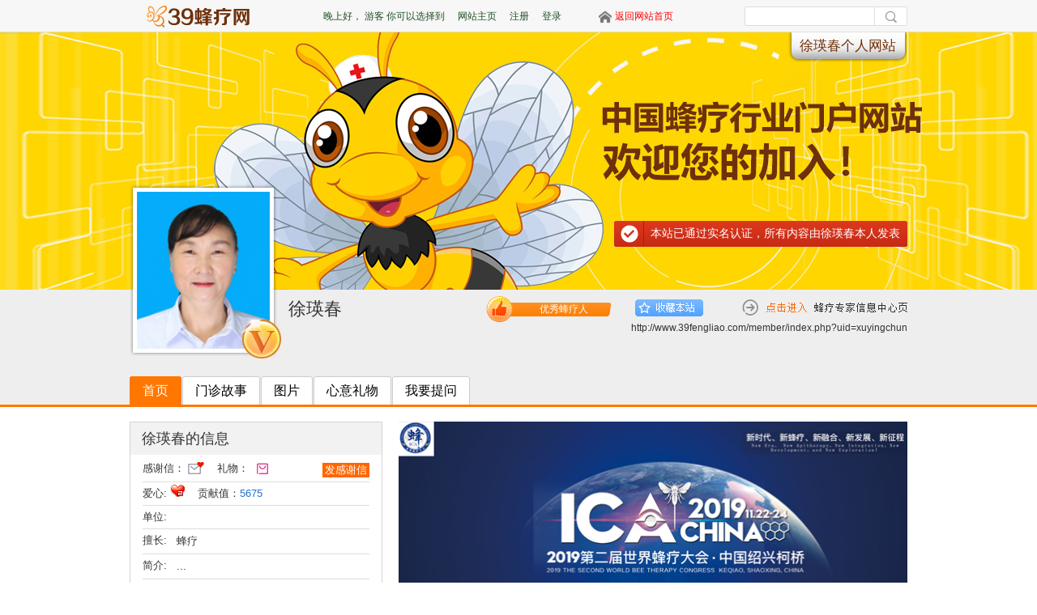

--- FILE ---
content_type: text/html; charset=utf-8
request_url: http://www.39fengliao.com/member/index.php?uid=xuyingchun
body_size: 5248
content:
<!DOCTYPE html PUBLIC "-//W3C//DTD XHTML 1.0 Transitional//EN" "http://www.w3.org/TR/xhtml1/DTD/xhtml1-transitional.dtd">

<html xmlns="http://www.w3.org/1999/xhtml">
<head>
<meta http-equiv="Content-Type" content="text/html; charset=utf-8" />
<title>-徐瑛春个人网站 </title>
<meta name="author" content="xuyingchun"/>
<link href="space/person/blue/style.css" rel="stylesheet" type="text/css" />
</head>

<body>
<div style="display:none"><img src="" width="300" height="300" /></div>
<div id="headTop" class="aGray grayA">
  <div class="w960">
    <div class="logo" onclick="location='/'" title="网站主页"> </div>
    <div id="topBar">
      <div class="topser">
        <form>
          <input type="text" class="toptext" />
          <input type="submit" class="topsub" value="" />
        </form>
      </div>
      <ul class="userMenu green">
        <li><a href="../" title="网站主页">网站主页</a></li>
        <li><a href="../member/register.php" title="注册">注册</a></li>
        <li><a href="../member/login.php" title="登录">登录</a></li>
        <li class="home"><a href="../" title="返回首页" style="color:#FF0000;">返回网站首页</a></li>
      </ul>
      <span> 
      <script type="text/javascript">

      var now=(new Date()).getHours();

			if(now>0&&now<=6){

				document.write("午夜好，");

			}else if(now>6&&now<=11){

				document.write("早上好，");

			}else if(now>11&&now<=14){

				document.write("中午好，");

			}else if(now>14&&now<=18){

				document.write("下午好，");

			}else{

				document.write("晚上好，");

			}

			</script> 
      <i>游客</i>你可以选择到</span> </div>
  </div>
</div>
<div class="info_area" style="background:url(/uploads/flash/1901280836423262.jpg) #eeeeee no-repeat center top;">
  <div class="w960" style="height:400px;">
    <div class="title">
      <div class="t1"></div>
      <div class="t2">徐瑛春个人网站</div>
      <div class="t3"></div>
    </div>
       
    <div class="rz1">
      <div class="r1"></div>
      <div class="r2">本站已通过实名认证，所有内容由徐瑛春本人发表</div>
      <div class="r3"></div>
    </div>
        <div class="userface"> <img src="/uploads/userup/4344/myface.png" alt="徐瑛春的头像" /> </div>
    <div class="name">徐瑛春&nbsp;&nbsp;</div>


       
   <div class="yx" style=" text-align:center">优秀蜂疗人</div>
        


    <div class="sc"><a href="javascript:void(0);" title="收藏本站" id="fav"></a></div>
    <div class="homepage"><a href="/gedi/" target="_blank"></a></div>
    <div class="yy"></div>
    <div class="url">http://www.39fengliao.com/member/index.php?uid=xuyingchun</div>
    <div class="v"></div>  </div>
</div>
<div class="bgnav">
  <div id="head" class="wrapper">
    <ul id="navMenu" class="fLeftChild">
      <li  class="thisClass"><a href="index.php?uid=xuyingchun"><span>首页</span></a></li>
      <li ><a href="index.php?uid=xuyingchun&action=article"><span>门诊故事</span></a></li>
      <li ><a href="index.php?uid=xuyingchun&action=album"><span>图片</span></a></li>
      <li ><a href="index.php?uid=xuyingchun&action=gift"><span>心意礼物</span></a></li>
      <li ><a href="index.php?uid=xuyingchun&action=guestbook"><span>我要提问</span></a></li>
    </ul>
  </div>
</div>
<div class="clearfix"></div><div class="wrapper mT18"> <div class="lbar">
  <div class="box1 w320">
    <div class="headc">徐瑛春的信息</div>
    <div class="w280">
      <div class="line1">感谢信：<font class="f1 c2670d5"></font>&nbsp;&nbsp;&nbsp;&nbsp;礼物：<font class="f2 c2670d5"></font><font class="f3"><a href="pm.php?dopost=send&uid=xuyingchun">发感谢信</a></font></div>
      <div class="line2"> 爱心:&nbsp;<img src="/member/space/person/common/images/bg13.png" />&nbsp;&nbsp;&nbsp;&nbsp;贡献值：<font class="c2670d5">5675</font> </div>
      <div class="line2"> 单位:<font class="c2670d5"></font> </div>
      <div class="line2"> 擅长:
        <div class="txt">蜂疗</div>
        <div class="c"></div>
      </div>
      <div class="line2"> 简介:
        <div class="txt">...</div>
        <div class="c"></div>
      </div>
      <div class="line3"><a href="index.php?uid=xuyingchun&action=view">查看完整简介>></a></div>
    </div>
  </div>

  <div class="box1 w320 mT18">
    <div class="headc">个人相册<a href="index.php?uid=xuyingchun&action=album" class="more">更多>></a></div>
    <div class="w282">
            <div class="photolist">
        <ul>
                    <div class="c"></div>
        </ul>
      </div>
    </div>
  </div>
  <div class="box1 w320 mT18">
    <div class="headc">友情链接<a href="index.php?uid=xuyingchun&action=link" class="more">更多>></a></div>
    <div class="w282">
      <div class="flink">
        <ul>
          <li><a href='http://www.39fengliao.com' target='_blank'>39蜂疗网</a><p>中国最大的蜂疗健康行业门户网站</p></li>
        </ul>
      </div>
    </div>
  </div>
  <div class="box1 w320 mT18" style="border-bottom:0;">
    <div class="headc">心意礼物<a href="index.php?uid=xuyingchun&action=gift" class="more">更多>></a></div>
    <div class="lw">
      <ul>
        <li class=''> <img src='/resource/image/i/10.jpg' width='63' height='63' /><br /><p>马到成功</p> <a href='javascript:lw(4344,27,0)' class='gift_hover'>立即赠送</a><span class='orange1'>还没收到哦</span></li><li class=''> <img src='/resource/image/i/2.jpg' width='63' height='63' /><br /><p>感恩花篮</p> <a href='javascript:lw(4344,19,0)' class='gift_hover'>立即赠送</a><span class='orange1'>还没收到哦</span></li><li class=''> <img src='/resource/image/i/3.gif' width='63' height='63' /><br /><p>鲜花</p> <a href='javascript:lw(4344,20,0)' class='gift_hover'>立即赠送</a><span class='orange1'>还没收到哦</span></li><li class=''> <img src='/resource/image/i/4.gif' width='63' height='63' /><br /><p>花束</p> <a href='javascript:lw(4344,21,0)' class='gift_hover'>立即赠送</a><span class='orange1'>还没收到哦</span></li><li class=''> <img src='/resource/image/i/5.gif' width='63' height='63' /><br /><p>花篮</p> <a href='javascript:lw(4344,22,0)' class='gift_hover'>立即赠送</a><span class='orange1'>还没收到哦</span></li><li class=''> <img src='/resource/image/i/6.jpg' width='63' height='63' /><br /><p>医德高尚</p> <a href='javascript:lw(4344,23,0)' class='gift_hover'>立即赠送</a><span class='orange1'>还没收到哦</span></li>      </ul>
      <div class="c"></div>
    </div>
  </div>
</div>  <div class="rbar">
    <div class="banner"><img src="/uploads/userup/4344/15F5Y913-4a6.jpg" width="628" height="298" /></div>
    <div class="iser mT18">
      <form>
        <input type="text" class="text" value="在此输入疾病名、文章名、话题关键字" onfocus="this.value=''" />
        <input type="submit" class="sub" value="" />
      </form>
      <div class="c"></div>
    </div>
    <div class="contactc" style="display:none;">
      <div class="tel"><a href="http://www.39fengliao.com/a/contact.html" target="_blank"></a></div>
      <div class="online"><a href="http://wpa.qq.com/msgrd?v=3&amp;uin=2233828962&amp;site=qq&amp;menu=yes" target="_blank"></a></a></div>
      <div class="c"></div>
    </div>
    <div class="wlist" style="margin-top:30px;">
      <div class="title"><span>徐瑛春的文章</span></div>
      <ul>
              </ul>
            <div class="more"><a href="index.php?uid=xuyingchun&action=article">查看全部文章(共0篇)</a></div>
      <div class="c"></div>
    </div>
    <div class="zxlist">
            <div class="title">徐瑛春的患友留言区<span class="s1">(已帮助<font class="c2670d5">0</font>位患者)</span><span class="s2">专家上次在线：2019-10-09 10:55:24</span></div>
      <div class="msgbox">
        <form action="index.php" name="form1" method="post">
          <input type="hidden" name="action" value="guestbooksave" />
          <input type="hidden" name="uidnum" value="4344" />
          <input type="hidden" name="uid" value="xuyingchun" />
          <input name="uname" type="hidden" value="" class="text" style="width:100px;" />
          <input type="text" name="title" id="title" value="在此简单描述病情" class="txt" onfocus="this.value=''" />
          <input type="submit" onclick="javascript:checkform()"  class="sub"  value="提问徐瑛春" />
        </form>
        <div class="c"></div>
        <p class="fs orange1 pt10"><!--大夫每次最多回复3条网络咨询，目前网络咨询已满--></p>
        <p class="fs fb pb5 pt10 wb">徐瑛春的咨询范围：</p>
        <p class="fs lh180 pr10 wb">蜂疗</p>
      </div>
      <ul class="advise_ul fs clearfix">
              </ul>
            <p class="more"> <a href="index.php?uid=xuyingchun&action=guestbook">查看全部咨询(共0个)</a> </p>
    </div>
  </div>
  <div class="c"></div>
  <div class="box1 mT18">

    <div class="headc">健康 · 养生专题<a href="/24qijie/" class="more">更多>></a></div>

    <ul class="toplist">
    
    
        <li> <a href='/plus/view.php?aid=6533'><img src='/uploads/allimg/240523/1302_1512388761.jpg' width='220' height='134' /></a> </li>
<li> <a href='/plus/view.php?aid=6535'><img src='/uploads/allimg/240523/1302_1512388761.jpg' width='220' height='134' /></a> </li>
<li> <a href='/plus/view.php?aid=6536'><img src='/uploads/allimg/240523/1302_1512388761.jpg' width='220' height='134' /></a> </li>
<li> <a href='/plus/view.php?aid=6534'><img src='/uploads/allimg/240523/1302_1512388761.jpg' width='220' height='134' /></a> </li>
                
      <div class="c"></div>

    </ul>

  </div> </div>
<div class="fad"> <a href="#"><img src="/member/space/person/common/images/bg32.png" width="960" height="150" /></a> </div>
<link href="/resource/style/main.css" rel="stylesheet" type="text/css" />
<script language="javascript" type="text/javascript" src="/resource/script/jquery-1.7.1.min.js"></script> 
<script>

	function lw(mid,id,uid){

		if(uid<=0){

			 window.location.href="/member/login.php?gourl="+window.location.href; 

		}else{

			$.post("lw.php", { mid: mid, id: id, uid: uid}, function (data) {

				if (data == "0") {

					alert("赠送礼物成功！");

					location.href = location.href;

				}

				else {

					alert("赠送礼物失败！");

				}

	

			});

		}

	}





jQuery.fn.addFavorite = function(l, h) {

    return this.click(function() {

        var t = jQuery(this);

        if(jQuery.browser.msie) {

            window.external.addFavorite(h, l);

        } else if (jQuery.browser.mozilla || jQuery.browser.opera) {

            t.attr("rel", "sidebar");

            t.attr("title", l);

            t.attr("href", h);

        } else {

            alert("请使用Ctrl+D将本页加入收藏夹！");

        }

    });

};

$(function(){

    $('#fav').addFavorite('收藏本站',location.href);

});

</script>

 <div class="ewm" style="display:none"><img src="/uploads/userup/4344/15F5Y9C-2457.png" /></div> 
<div class="ewm2" style="display:none;"><img src="/resource/images/ewm.jpg" /></div>


<!--底部 start{-->

<div class="footMsg"><img src="/resource/image/img289.png"/></div>
<div class="footLink">
  <div class="wal">
    <div class="fl imgDiv"><img src="/resource/image/nimg92.jpg"/></div>
    <div class="fl ewm1">
      <h1>官方微信</h1>
      <h5>每日推送蜂疗行业要闻</h5>
      <div class="contents"> 扫描左侧二维码<br />
        或搜索微信号fengliao39 </div>
    </div>
    <div class="fl imgDiv" style="border-left: #adadb4 solid 1px;padding-left:20px;">
    	<img src="/uploads/userup/4344/15F5Y9C-2457.png" style="width:90px;" />    </div>
    <div class="fl ewm1">
      <h1>专家微信</h1>
      <h5></h5>
      <div class="contents"> 扫描左侧二维码<br />
        或搜索微信号fengliao39 </div>
    </div>
    <div class="fl link">
      <h1>友情链接</h1>
      <div class="contents"> <a href="http://www.china-bee.com/" target="_blank">中国蜂产品协会</a> | <a href="http://www.ikcw.com/" target="_blank">癌症救助网</a> | <a href="http://www.ey99.com/" target="_blank">当代医药市场</a> | <a href="http://www.ysbee.com/" target="_blank">东莞市养生源蜂业有限公司</a> | <a href="http://www.viptijian.com/0577" target="_blank">温州体检网</a> |
 </div>
    </div>
    <div class="fr contact">
      <h1>联系我们</h1>
      <div class="contents"> 值班电话：010-87785551 <br />
        互动邮箱：2233828962@qq.com <br />
        39蜂疗网 全国地方分站 诚邀加盟 </div>
    </div>
  </div>
</div>
<div class="wal footDiv">
  <div class="link">

     <a href="http://www.39fengliao.com/a/about.html">关于我们</a> | <a href="http://www.39fengliao.com/a/marketing.html">营销服务</a> | <a href="http://www.39fengliao.com/a/links.html">合作联盟</a> | <!--a href="/a/">各项声明</a> |--> <a href="http://www.39fengliao.com/a/down.html">下载中心</a> | <a href="http://www.39fengliao.com/a/sitemap.html">网站地图</a> | <a href="http://www.39fengliao.com/a/links.html">友情链接</a> | <a href="http://www.39fengliao.com/a/zhaopin.html">诚征英才</a> | <a href="http://www.39fengliao.com/zixun/peixun.html">蜂疗培训</a> | <a href="http://www.39fengliao.com/a/contact.html">联系我们</a> | <a href="http://www.39fengliao.com/plus/guestbook.php">加入蜂疗人</a> | <a href="http://photo.39fengliao.com/">图片集</a> | <a href="http://tongji.baidu.com/web/welcome/login">百度统计</a>

     </div>
  <style>

#cnzz_stat_icon_1000009494{display:inline;}

</style>
  <div class="contents">
    <a target="_blank" href="https://beian.miit.gov.cn/"> 京ICP备08101493号-7 </a> |
    <a href="http://www.beian.gov.cn/portal/registerSystemInfo?recordcode=11010502049479">
         <img src="http://www.beian.gov.cn/img/new/gongan.png" style="height:20px;line-height:20px;"/>京公网安备 11010502049479号
    </a> 
    <br />
    Copyright © 2013-现在 39蜂疗网 All Rights Reserved. </div>
  <div class="list"> <a href="http://www.baom.com.cn/" target="_blank"><img src="http://www.39fengliao.com/resource/image/nimg48_1.jpg"/></a> <a href="http://www.zx110.org/" target="_blank"><img src="http://www.39fengliao.com/resource/image/nimg48_2.jpg"/></a> <a href="http://net.china.com.cn/index.htm" target="_blank"><img src="http://www.39fengliao.com/resource/image/nimg48_3.jpg"/></a> <a href="http://www.bnia.cn/" target="_blank"><img src="http://www.39fengliao.com/resource/image/nimg48_4.jpg"/></a> <a href="http://www.bj.cyberpolice.cn/index.jsp" target="_blank"><img src="http://www.39fengliao.com/resource/image/nimg48_5.jpg"/></a> <a href="http://www.allyes.com/" target="_blank"><img src="http://www.39fengliao.com/resource/image/nimg48_6.jpg"/></a> <a href="http://www.bjwhzf.gov.cn/accuse.do" target="_blank"><img src="http://www.39fengliao.com/resource/image/nimg48_7.jpg"/></a> <a href="http://www.bjjubao.org/" target="_blank"><img src="http://www.39fengliao.com/resource/image/nimg48_8.jpg"/></a> </div>
</div>

<!--}底部 end-->

--- FILE ---
content_type: text/css
request_url: http://www.39fengliao.com/member/space/person/blue/style.css
body_size: 1157
content:
@import url("../common/css/css.css");
/*



“风格” 样式



2008.8.12 10:48 for Fangyu12@gmail.com



Last modified 2008.10.06 15:30



Copyright (c) 2008, dedecms All rights reserved.



*/



body {
	position:relative;
}
/* 链接

-------------------------------------------------------------------*/

a {
	text-decoration:none;
}
/* 导航菜单

-------------------------------------------------------------------*/

#head {
	position:relative;
	height:50px;
}
#spaceName {
	position:absolute;
	top:28%;
	left:30px;
}
#navMenu {
	position: absolute;
	bottom: 0px;
	left: 0px;
	height: 35px;
	line-height:35px;
	font-family:'微软雅黑';
}
#navMenu li {
	margin-right:1px;
}
#navMenu li a {
	background-image: url(menu_bg.gif);
	background-repeat: no-repeat;
	background-position: left 0;
	font-size: 16px;
	display: block;
	padding-left: 1em;
	float:left;
	color:#000;
}
#navMenu li a span {
	background-image: url(menu_bg.gif);
	background-repeat: no-repeat;
	background-position: right 0;
	display: block;
	cursor:pointer;
	float:left;
	padding-right: 1em;
}
#navMenu li a:hover {
	text-decoration: underline;
}
#navMenu li.thisClass a {
	background-position: left -35px;
	text-decoration: none;
	color: #fff;
}
#navMenu li.thisClass a span {
	background-position: right -35px;
}
/* 盒子

-------------------------------------------------------------------*/

.border {
	border: 1px solid #919BA2;
	background-color: #EBEEF3;
	padding: 1px;
}
.caption {
	background-image: url(c_bg.png);
	background-repeat: repeat-x;
	background-position: left bottom;
}
.caption strong {
	color:#3A3A3A;
}
/* 按钮

-------------------------------------------------------------------*/

button,  .button {
	margin:0;
	height:23px;
	line-height:23px;
	font-size:12px;
	cursor:pointer;
	border:none;
	text-align: center;
	white-space: nowrap;
}
.buttonBlue2 {
	width:46px;
	color:#fff;
	background:url(botton.png) no-repeat 0 0;
}
.buttonBlue4 {
	width:70px;
	color:#fff;
	background-image: url(botton.png);
	background-repeat: no-repeat;
	background-position: -60px top;
}
/* 蓝色圆角按钮

-------------------------------------------------------------------*/

.buttonBlue a {
	background-image: url(botton.png);
	background-repeat: no-repeat;
	background-position: 0px -35px;
	text-decoration: none;
	padding-left: 8px;
	float:left;
}
.buttonBlue a span {
	background-image: url(botton.png);
	background-repeat: no-repeat;
	background-position: right -35px;
	display: block;
	cursor:pointer;
	line-height: 23px;
	height: 23px;
	float:left;
	padding-right: 8px;
}
.buttonBlue a:hover {
	background-position: 0px -70px;
	text-decoration: none;
}
.buttonBlue a:hover span {
	background-position: right -70px;
}
#userInfo .buttonBlue li a {
	margin-left:15px;
	display:inline;
}
.c {
	clear:both;
}
.comment dl {
	border:1px solid #fff;
	margin-top:8px;
	padding:3px;
}
.comment-pic {
	float:left;
	padding-right:6px;
}
.post-comment {
	margin-top:10px;
}
.feedbackface {
	line-height:36px;
}
.feedbackface li {
	float:left;
	margin-right:5px;
}
.post-comment h5 {
	float:left;
	margin-right:10px;
}
.ewm {
	position:fixed;
	left:5px;
	top:250px;
	width:170px;
	height:170px;
	border: 1px solid #d3d3d3;
}
.ewm  img{
	width:170px;
	height:170px;
}


.ewm2 {
	position:fixed;
	left:0px;
	top:450px;
	width:170px;
	height:170px;
	border: 1px solid #d3d3d3;
}
.ewm2  img{
	width:170px;
	height:170px;
}


--- FILE ---
content_type: text/css
request_url: http://www.39fengliao.com/resource/style/main.css
body_size: 3045
content:
@charset "utf-8";

/* CSS Document */

body{margin:0px; padding:0px; font-size:12px; font-family:Arial; color:#333;}

a{color:#333; text-decoration:none; outline:none;}

a:active{star:expression(this.onFocus=this.blur());} 

img{border:0px;}

a:link {text-decoration: none; outline:none;}

a:visited{text-decoration: none; outline:none;}

a:hover{text-decoration:none; color:#204f24; outline:none;}

ul, p, dl, dt, dd{padding:0px; margin:0px;}

li{list-style-position:outside; list-style-type:none;}

h1, h2, h3, h4, h5{font-size:14px; padding:0px; margin:0px;}

h1{font-size:16px;}

h5{font-size:12px;}

.fl{float:left;}

.fr{float:right;}

.clear_f{clear:both; height:0px; padding:0px; margin:0px; display:block; _display:inherit;}

.h10{height:10px; overflow:hidden; clear:both;}

.h20{height:20px; overflow:hidden; clear:both;}

.h30{height:30px; overflow:hidden; clear:both;}

.h35{height:35px; overflow:hidden; clear:both; display:block; _display:inherit;}

input{background:transparent; padding:0px; font-size:12px; font-family:Arial; color:#888; border:0px;}

em{font-style:normal;}



.wal{width:960px; margin:0px auto; overflow:hidden;}

.green, .wal a:hover{color:#204f24;}

.red{color:#C00;}

.font{font-family:Arial, "Microsoft YaHei";}

.w630{width:630px; overflow:hidden;}

.w300{width:300px; overflow:hidden;}

.w298{width:298px; border:1px solid #e3e3e3; overflow:hidden;}

.w298_2{width:298px; overflow:hidden; margin-top:6px;}

.box{border:1px solid #e3e3e3;}



.topDiv, .topDiv .wal{background:url(../image/topDiv.gif) top repeat-x; height:30px; line-height:30px; overflow:hidden; position:relative;}

.topDiv .wal{position:relative;}

.topDiv li{float:left; padding:0 6px; position:relative; right:-13px;}

.topDiv .li_01{background:url(../image/ico1.gif) right center no-repeat; padding:0 13px 0 12px;}

.topDiv .li_01 a{color:#204f24;}



.headDiv{height:128px; position:relative;}

.headDiv .logo{position:absolute; left:0px; top:27px;}

.headDiv .form{position:absolute; left:500px; top:48px; background:url(../image/topForm.gif) left top no-repeat; width:288px; height:36px;}

.headDiv .form .input1{float:left; width:226px; height:36px; line-height:36px; text-indent:10px;}

.headDiv .form .btn1{float:left; cursor:pointer; height:36px; width:61px;}

.topBtn{position:absolute; top:35px; right:-10px;}

.topBtn li{float:left; text-align:center; width:70px; overflow:hidden; font-weight:bold;}

.topBtn li div{height:52px;}

.topBtn a,.topBtn a:hover{color:#C00;}

.topBtn2{position:absolute; top:80px; right:-10px; color:#204f24; white-space:nowrap;}

.topBtn2 a{font-size:16px; padding:0 10px; color:#204f24;}

.topBtn2 a:hover{color:#C00;}



.nav{background:url(../image/nav.gif) top repeat-x; height:48px; overflow:hidden;}

.nav .wal{width:960px; overflow:hidden; position:relative;}

.nav ul{width:200%;}

.nav li{float:left; position:relative; left:-14px;}

.nav a, .nav a:hover{display:block; float:left; white-space:nowrap; padding:0 14px; font-size:16px; color:#FFF; height:44px; line-height:44px; overflow:hidden;}
.nav li.other{padding:0 14px;}
.nav li.other a{padding:0px;}

.indexTitle{height:31px; overflow:hidden; background:url(../image/indexTitle.gif) left bottom no-repeat; position:relative;}

.indexTitle h1{font-weight:400; color:#204f24; font-family:Arial, "Microsoft YaHei";}

.indexTitle .more{position:absolute; top:3px; right:0px; display:block; background:url(../image/more.gif) left top no-repeat; width:50px; height:22px; line-height:100px; overflow:hidden;}

.indexTitle .moreNow{background:url(../image/back.gif) left top no-repeat; width:73px; height:22px;}



.pageTitle{height:38px; overflow:hidden; position:relative; background:url(../image/pageTitle.gif) left bottom no-repeat;}

.pageTitle h1{color:#204f24; font-family:Arial, "Microsoft YaHei"; font-size:20px;}

.pageTitle .more{position:absolute; top:8px; right:0px; display:block; background:url(../image/more.gif) left top no-repeat; width:50px; height:22px; line-height:100px; overflow:hidden;}



.tabContent{display:none;}



.footMsg{padding:15px 0; background:#204f24; text-align:center; border-top:#abce30 solid 2px;}



.footLink{height:150px; overflow:hidden; background:#f0f0f0;}

.footLink .wal{padding-top:29px;}

.footLink .imgDiv{width:102px; overflow:hidden;}

.footLink .ewm1{width:152px; overflow:hidden;}

.footLink .link{width:200px; height:90px; border-left:#adadb4 solid 1px; border-right:#adadb4 solid 1px; overflow:hidden; padding:0 15px;}

.footLink .contents{ overflow:hidden;/*padding-left:10px;*/}

.footLink h1{font-size:18px; font-weight:400; font-family:"Microsoft YaHei"; padding-bottom:5px;}

.footLink .contents{line-height:20px; font-family:"宋体";}









.footDiv{text-align:center; padding-bottom:45px;}

.footDiv .link{padding:20px 0; border-bottom:#ddd solid 1px;}

.footDiv .link a{padding:0 6px;}

.footDiv .content{line-height:26px; padding:15px 0; color:#999;}
.footDiv .contents {
	line-height:26px;
	padding:15px 0;
	color:#999;
}

.footDiv .list img{border:#ddd solid 1px;}



.selectDiv{cursor:pointer;}

.selectDiv span{padding-left:10px;}

.selectDiv select{display:none;}

/**/

.selectLayer{position:absolute; z-index:100; display:none; background:#FFF; border:#bababa solid 1px;}

.selectLayer li{height:22px; line-height:22px; overflow:hidden; padding-left:10px; color:#666;}





		.gedi_banner{ width:298px; height:430px; overflow:hidden; position:relative; }

		

		

		

		.gedi_banner .hd{ height:15px; overflow:hidden; position:absolute; right:70px; bottom:18px; z-index:1; }

		.gedi_banner .hd ul{ overflow:hidden; zoom:1; float:left  }

		.gedi_banner .hd ul li{ float:left; margin-right:12px;  width:10px; height:10px; background:url(../image/btn2.png); cursor:pointer;  }

		.gedi_banner .hd ul li.on{ background:url(../image/btn1On.png);}

		

		.gedi_banner .bd{ position:relative; height:100%; z-index:0;   }

		.gedi_banner .bd li{ zoom:1; vertical-align:middle; position:relative }

		.gedi_banner .bd li .title{ position:absolute; left:0; bottom:0; z-index:5; background:url(../image/bd_bg.png) repeat;height:40px; width:100%; line-height:40px; text-align:center; color:#FFF; font-size:14px;}

		.gedi_banner .bd img{ width:298px; height:376px; bo display:block;  }



		/* 下面是前/后按钮代码，如果不需要删除即可 */

		.gedi_banner .prev,

		.gedi_banner .next{ position:absolute; left:20px; bottom:20px; width:23px; height:16px;  background:url(../image/l_bg.jpg); }

		

		.gedi_banner .next{ left:auto; right:42px; background:url(../image/r_bg.jpg);  }

		.gedi_banner .prevStop{ display:none;  }

		.gedi_banner .nextStop{ display:none;  }

		

		.people{}

		.people .title{ height:47px; background:url(../image/jc_bg.jpg); }

		.people ul{ margin-top:18px; margin-bottom:8px;}

		.people li{ width:69px; float:left; border-right:1px solid #e3e3e3; height:16px; text-align:center; line-height:16px; margin-bottom:10px; font-size:13px;}

		.people li.no{border-right:0px;}

		

		.top_area{ height:26px;}

		.top_area .l{ width:66px; height:26px; float:left; border-bottom:1px solid #204f23; font-size:16px; color:#204f23; font-family:'Microsoft YaHei'}

		.top_area .r{ float:right; width:234px;height:26px; border-bottom:1px solid #b3b3b9;}

		.top_area .r a{ width:50px; height:22px;float:right; display:block;background:url(../image/more.gif) no-repeat;}

		

		.topinfo{ border-bottom:1px dashed #b2b2b6;}

		.topinfo .title{ margin:10px 0 2px 0}

		.topinfo .title a{ font-size:18px; font-weight:bold; color:#204f23;font-family:'Microsoft YaHei'}

		.topinfo .brief{ color:#333344; font-size:13px; line-height:22px; margin-bottom:8px;}

		.topinfo .brief a{ color:red;}

		

		

		.listinfo{ padding-top:10px;}

		.listinfo a{ width:300px; display:block; color:#333344; background: url(../image/btn2.png) no-repeat 0 8px; padding-left:15px; line-height:28px; font-size:14px;}

		



.hkitems{}

.hkitems .title{ width:100%;background: url(../image/hk_bg.jpg) no-repeat top center; height:51px;}

.hkitems .title a{ float:right; color:#f6f485; font-size:13px; margin:14px 8px 0 0}

.hkitems .pic{ text-align:center; margin:10px 0;}

.hkitems .li{ padding-bottom:10px;}

.hkitems .li a{ display:block; margin-left:12px;background: url(../image/hk_li.jpg) no-repeat 0 14px; font-size:14px; line-height:28px; padding-left:6px;}





.gg_area{  margin-top:28px;}

.gg_area .l{ width:66px; height:26px; float:left; border-bottom:1px solid #204f23; font-size:16px; color:#204f23; font-family:'Microsoft YaHei'}

.gg_area .r{ float:right; width:232px;height:26px; border-bottom:1px solid #b3b3b9;}

.gg_area .r a{ width:50px; height:22px;float:right; display:block;background:url(../image/more.gif) no-repeat;}

.gg_area .li{ padding-bottom:10px; margin-top:15px;}

.gg_area .li a{ display:block; background: url(../image/hk_li.jpg) no-repeat 0 14px; font-size:14px; line-height:28px; padding-left:6px;}

.jb_box .title{ height:48px; line-height:48px; border-bottom:1px solid #69b93b; font-size:18px; color:#204f23;font-family:'Microsoft YaHei'; padding-left:14px;}

.jb_box .title a{ color:#333344; font-size:13px; float:right; margin-right:8px;}

.jb_box ul{ margin:14px 0;}

.jb_box li{ padding-left:20px; font-size:14px; line-height:32px;}

.jb_box li a{ color:#333344;}

.jb_box .ul1{ width:96px; float:left; border-right:1px solid #e3e3e3;}

.jb_box .ul2{ width:100px; float:left; border-right:1px solid #e3e3e3;}

.jb_box .ul3{ width:100px; float:left}



.zj_box .title{ height:48px; line-height:48px; border-bottom:1px solid #69b93b; font-size:18px; color:#204f23;font-family:'Microsoft YaHei'; padding-left:14px;}

.zj_box .title a{ color:#333344; font-size:13px; float:right; margin-right:8px;}



.titlec{ height:38px; border-bottom:1px solid #69b93b;}

.titlec h1{ width:126px; float:left; font-size:20px; color:#204f23; font-family:'Microsoft YaHei';  height:28px; padding-bottom:10px; border-bottom:1px solid #204f23;}

.titlec a{

width: 50px;

height: 22px;

float: right;

display: block;

background: url(../image/more.gif) no-repeat;

}

/*返回顶部*/
.izl-rmenu{position:fixed;left:50%;margin-left:532px;bottom:10px;padding-bottom:20px;z-index:999;}
.izl-rmenu .btn{width:72px;height:73px;margin-bottom:1px;cursor:pointer;position:relative;}
.izl-rmenu .btn-top{background:url(/resource/images/r_top.png) 0px 0px no-repeat;background-color:#666666;display:none;}
.izl-rmenu .btn-top:hover{background-color:#444;}


--- FILE ---
content_type: text/css
request_url: http://www.39fengliao.com/member/space/person/common/css/css.css
body_size: 3530
content:
@import url("global.css");



/*



“结构” 样式



2008.8.12 10:48 for Fangyu12@gmail.com



Last modified 2008.10.06 15:30



Copyright (c) 2008, dedecms All rights reserved.



*/

/* 顶部导航 add for Fangyu

-------------------------------------------------------------------*/

.w960{ width:960px; margin:0 auto; position:relative;}

#headTop {

	width:100%;

	height:39px;

	background:#f7f7f7;

	border-bottom:1px solid #dddddd;

}

#headTop .logo {

	background:url(../images/module_top_logo.gif) no-repeat 20px 6px;

	width:188px;

	height:39px;

	float:left;

	cursor:pointer;

}

/* 登入信息

-------------------------------------------------------------------*/

#topBar {

	float: right;

	height: 26px;

	line-height: 39px;

	margin-top: 13px;
	
	font-family:"Microsoft YaHei";

}

#topBar span, #topBar .userMenu li {

	padding-right: 8px;

	padding-left: 8px;

	line-height: 12px;

	height: 12px;

	padding-top: 1px;

	white-space: nowrap;

}

#topBar span {

	float: right;

}

#topBar span i {

	font-style: normal;

	padding-right: 3px;

}

#topBar .userMenu {

	float: right;

}

#topBar .userMenu li {

	float: left;

}

#topBar .userMenu li.home {

	margin-left:38px;

	height:16px;

	padding-left:20px;

	background-image: url(../images/home.gif);

	background-repeat: no-repeat;

}

#topBar .userMenu li.help {

	border-left-width: 2px;

	border-left-style: solid;

	border-left-color: #999;

	text-align: right;

	padding-right: 0px;

	margin-right:8px;

}

#topBar .topser{ float:right; width:201px; margin-left:80px; margin-top:-5px;}

#topBar .topser input{ margin:0; padding:0;}

#topBar .topser .toptext{ width:160px; height:24px; float:left; border:0px; background:url(../images/sertxt.gif) no-repeat;}

#topBar .topser .topsub{ width:41px; height:24px; float:right; border:0px; cursor:pointer; background:url(../images/sersub.gif) no-repeat;}







.info_area{ height:410px; width:100%; overflow:hidden;}

.info_area .userface{ width:182px; height:212px;background:url(../images/bg3.png) no-repeat; position:absolute; left:0; bottom:0;}

.info_area .userface img{ width:164px; height:194px;margin:9px 0 0 9px; display:block;}





.info_area .title{ position:absolute; top:0; right:0;}

.info_area .title .t1{ width:14px; height:37px; float:left; background:url(../images/bg1.png) no-repeat;}

.info_area .title .t2{ height:37px; line-height:33px; font-size:17px; color:#72320c; float:left; font-family:'微软雅黑';background:url(../images/bg4.png) repeat-x;}

.info_area .title .t3{ width:14px; height:37px; float:left; background:url(../images/bg2.png) no-repeat;}





.info_area .rz1{position:absolute; top:233px; right:0;}

.info_area .rz1 .r1{ width:37px; height:32px; float:left; background:url(../images/bg5.png) no-repeat;}

.info_area .rz1 .r2{ height:32px; line-height:32px; padding:0 7px 0 8px; float:left; background:url(../images/bg6.png) repeat-x; font-size:14px; color:#FFF;font-family:'微软雅黑';}

.info_area .rz1 .r3{ width:2px; height:32px; float:left; background:url(../images/bg7.png) no-repeat;}







.info_area .rz2{position:absolute; top:233px; right:0;}

.info_area .rz2 .r1{ width:37px; height:32px; float:left; background:url(../images/bg14.png) no-repeat;}

.info_area .rz2 .r2{ height:32px; line-height:32px; padding:0 7px 0 8px; float:left; background:url(../images/bg15.png) repeat-x; font-size:14px; color:#FFF;font-family:'微软雅黑';}

.info_area .rz2 .r3{ width:2px; height:32px; float:left; background:url(../images/bg16.png) no-repeat;}





.info_area .name{position:absolute; top:333px; left:196px; font-size:22px; font-family:'微软雅黑';}

.info_area .yx{ position:absolute; top:326px; left:440px; height:32px; color:#FFF;background:url(../images/bg8.png) no-repeat;font-family:'微软雅黑';line-height: 32px;padding-left: 35px; width:121px;}

.info_area .sc{ position:absolute; top:330px; left:624px; width:84px; height:21px; background:url(../images/bg9.png) no-repeat;}

.info_area .sc a{ display:block;width:84px; height:21px;}

.info_area .homepage{ position:absolute; top:330px; right:0px; width:204px; height:20px; background:url(../images/bg10.png) no-repeat;}

.info_area .homepage a{ display:block;width:204px; height:20px;}

.info_area .yy{ position:absolute; bottom:16px; left:196px; font-family:'微软雅黑'; font-size:16px;}

.info_area .url{ position:absolute; bottom:26px; right:0px;}



.info_area .v{ position:absolute; bottom:-5px; left:139px; width:50px; height:50px; background:url(../images/bg17.png) no-repeat;}



.line1{ font-size:13px; line-height:33px; border-bottom:1px solid #dddddd;}

.line2{ font-size:13px; line-height:28px; border-bottom:1px solid #dddddd;}

.f1{  padding-right:24px; background:url(../images/bg11.png) no-repeat right; width:44px;}

.f2{  padding-right:24px; background:url(../images/bg12.png) no-repeat right; width:38px;}

.f3,.f3 a{ width:58px; height:18px; line-height:18px; text-align:center; float:right; display:block; background:#ff6600; color:#FFF;}

.f3{ margin-top:10px; margin-bottom:5px;}

.f3 a:hover{ color:#FFF;}



.c2670d5{ color:#2670d5;}

.line2 .txt{ width:238px; float:right; line-height:22px; margin-top:4px; margin-bottom:4px;}

.c{height:0;line-height:0;font-size:0;display:block;clear:both;overflow:hidden;}

.line3{ height:36px; line-height:36px;}

.line3 a{ float:right; color:#2670d5;}





.bgnav{ background:#eeeeee; border-bottom:3px solid #ff7700;}



.lbar{ width:312px; float:left;}

.rbar{ width:628px; float:right;}



.box1{ border:1px solid #d3d3d3;}

.w320{ width:310px;}

.w280{ width:280px; margin:0 auto;}

.w282{ width:282px; margin:0 auto;}

.headc{ height:40px; line-height:40px; font-size:18px; font-family:'微软雅黑'; background:#f2f2f2; padding-left:14px;}

.headc a.more{ font-size:13px; float:right; margin-right:12px; color:#333;}

.photo img{ margin:14px 0;}

.photolist ul{ width:288px;}

.photolist li{ float:left; height:86px; width:144px; /**background:url(../images/bg20.png) no-repeat; margin-right:10px; **/  margin-bottom:16px;}



.flink ul{ margin:5px 0 10px 0;}

.flink li{ background:url(../images/bg21.png) no-repeat 0 14px; border-bottom:1px dashed #b49688; line-height:20px; padding:5px 0 5px 6px; }

.flink li a{ color:#905032}



.cff6600{ color:#ff6600;}

.lw li{ height:118px; width:102px; text-align:center; padding-top:8px; border-bottom:1px solid #dddddd; border-right:1px solid #dddddd; float:left; position:relative;}

.lw li a.gift_hover{ position:absolute; left:18px; bottom:55px; width:64px; height:20px; display:block; background:#36cb2b; color:#FFF; text-align:center; line-height:20px;}

.lw li.lir{border-right:0px;}

.lw li p{ margin-top:6px;}

.iser{}

.iser .text{ border:2px solid #d3d3d3; color:#979797; font-size:14px; line-height:32px; height:32px; width:502px; background:none; float:left; margin:0; padding:0 0 0 12px;}

.iser .sub{background:url(../images/bg24.png) no-repeat; width:110px; height:36px; border:0; float:right; cursor:pointer; }



.contactc{ margin:24px 0; height:40px;}

.contactc div{ width:106px; height:40px; float:left; margin-right:10px;}

.contactc a{ display:block; width:106px; height:40px;}

.contactc .tel{background:url(../images/bg25.png) no-repeat;}

.contactc .online{background:url(../images/bg26.png) no-repeat;}





.wlist{}

.wlist ul{ margin-top:20px; margin-left:15px;}

.wlist .title{ height:22px; position:relative; background:url(../images/bg27.png) repeat-x; font-family: '微软雅黑';}

.wlist .title span{ position:absolute; left:0; bottom:0; height:22px; background:#FFF;font-size:22px; padding-right:14px;}

.wlist li{ border-bottom:1px dashed #dddddd; height:41px; line-height:41px; color:#2670d5; font-size:14px;}

.wlist li a{ color:#333;margin-left: 10px;}

.wlist li span{ float:right; color:#333; font-size:13px;}

.wlist li span font{ color:#999999; margin-right:5px;}



.more a{ float:right; background:url(../images/bg28.png) no-repeat 0 5px; padding-left:20px; color:#2670d5; margin-top:12px;}





.zxlist{ margin-top:38px;}

.zxlist .title{ height:22px; font-size:22px; font-family: '微软雅黑';padding-bottom: 30px;}

.zxlist span.s1{ color:#999999; font-size:13px;}

.zxlist span.s2{ color:#ff4400; font-size:13px; float:right;}



.msgbox{ border:1px solid #cccccc; border-top:2px solid #cccccc; background:#f4f9ff; width:611px; padding-left:15px;padding-bottom: 15px;}

.msgbox .txt{ float:left;  height:40px; line-height:40px; background:url(../images/bg29.png) repeat-x; border:1px solid #e0e0e0; width:392px; padding:0;  padding-left:8px; margin:14px 0 0 0; font-size:14px; color:#999999; }

.msgbox .sub{ float:right; width:177px; height:42px; background:url(../images/bg30.png) repeat-x; border:0px; font-size:18px; color:#ffffff; font-family:'微软雅黑'; cursor:pointer; margin-right:18px; margin-top:14px;}



.fad{ width:960px;  margin:20px auto 40px auto;}



.pt10 {

padding-top: 10px;

}

.fs {

font-family: Arial,'simsun';

}

.orange1 {

color: #f40;

}

.wb {

word-break: break-all;

}

.pb5 {

padding-bottom: 5px;

}

.fb {

font-weight: bold;

}

.lh180 {

line-height: 180%;

}

.pr10 {

padding-right: 10px;

}



.tr {

text-align: right;

}



.toplist li{ width:220px; height:134px; float:left;  margin:16px 0 16px 15px;}





.clearfix {

display: block;

}

.advise_ul {

width: 100%;

}

.advise_ul li {

float: left;

border-bottom: 1px dashed #ddd;

padding: 10px 0;

font-size: 12px;

}

.advise_ul li .advise_ul_title {

width: 413px;

overflow: hidden;

color: #666;

}

.fl {

float: left;

display: inline;

}



.advise_ul li .advise_ul_time {

width: 100px;

color: #999;

overflow: hidden;

text-align: center;

}

.advise_ul li .advise_ul_author {

width: 115px;

text-align: right;

color: #999;

overflow: hidden;

}

.advise_ul li .advise_ul_title a {

margin-right: 5px;

}

.advise_ul li .advise_ul_title a {

color: #333;

font-size: 14px;

text-decoration: none;

}









/* 用户信息

-------------------------------------------------------------------*/

#userInfo .pic {

	display: table-cell !important;

	display:block;

	font-size:25px;

	overflow:hidden;

	text-align:center;

	vertical-align:middle;

	margin-right: auto;

	margin-left: auto;

	width:190px;

}

#userInfo .pic img {

	vertical-align:middle;

	max-width:190px;

	max-height:190px;

	width:expression(this.width>190?190:true);

	height:expression(this.height>190?190:true);

}

#artInfo {

	margin-top:30px;

}

#artInfo li {

	font-size: 11px;

	margin-left: -1px;

	padding-left: 10px;

	border-left: 1px solid #CCC;

	height: 12px;

	line-height:12px;

	margin-right: 10px;

}

#artInfo li a {

	font-size:12px;

	margin-right:5px;

}

/* 相册

-------------------------------------------------------------------*/

#album {

	overflow:hidden;

}

#album li {

	width:33.2%;

	float:left;

	position: relative;
	margin-bottom: 30px;
}

#album dl {


	margin: 0px auto;

}

#album dl dt {

	margin-bottom:10px;

	padding-left: 10px;
	text-align:center;
}

#album dl dt a {

	display: table-cell !important;

	display:block;

	font-size:66px;

	width:180px;

	height:131px;

	overflow:hidden;

	text-align:center;

	vertical-align:middle;

}

#album dl dt img {

	vertical-align:middle;

	max-width:190px;

	max-height:131px;

	height:expression(this.height>95?95:true);

	border-width: 0px;

}



/* 分页

-------------------------------------------------------------------*/

.pagelistbox span {

	visibility:hidden;

}

.pagelistbox a {

	margin:0 2px;

	border: 1px solid #CCC;

	background-color: #FFF;

	padding: 1px 4px;

}

/* 页脚

-------------------------------------------------------------------*/

#footer {

	background-image: url(../../blue/footer.gif);

	background-repeat: no-repeat;

	background-position: center center;

	text-align: center;

	height: 168px;

}

#footer ul {

	margin-right: auto;

	margin-left: auto;

	padding-top: 50px;

	width: 580px;

	overflow: hidden;

}

#footer li {

	float: left;

	width: 70px;

	margin-left: -2px;

	margin-right: 3px;

	border-left-width: 1px;

	border-left-style: solid;

	border-left-color: #666666;

	height:14px;

	line-height:14px;

}

--- FILE ---
content_type: text/css
request_url: http://www.39fengliao.com/member/space/person/common/css/global.css
body_size: 3293
content:
@import url("module.css");

/*



“全局公用定义” 样式



2008.8.12 10:48 for Fangyu12@gmail.com



Last modified 2008.10.06 15:30



Copyright (c) 2008, dedecms All rights reserved.



*/

body, dl, dt, dd, ul, ol, li, h1, h2, h3, h4, h5, h6, pre, form, fieldset, input, p, blockquote, th, td {

	margin:0;

	padding:0;

}

html, body {

	height:100%;

}

body {

	height:auto !important;

	font: 400 12px/150% Tahoma, Helvetica, Arial, sans-serif;

	color:#333;

}

ol, ul {

	list-style:none;

}

img {

	border:0;

}

a img {

	border: 1px solid #ccc;

}

.ad img {

	border-style: none;

}

address, caption, em, i {

	font-style:normal;

	font-weight:400;

}

table {

	border-collapse:collapse;

}

h1, h2, h3, h4, h5, h6 {

	font-weight:700;

}

h1 {

	font-size:20px;

	line-height:28px;

}

h2 {

	font-size:18px;

	line-height:24px;

}

h3 {

	font-size:16px;

	line-height:20px;

}

h4 {

	font-size:14px;

	line-height:18px;

}

h5 {

	font-size:12px;

	line-height:16px;

}

h6 {

	font-size:12px;

	line-height:16px;

	font-weight:400;

}

fieldset {

	clear:both;

	border-top-width: 1px;

	border-top-style: dotted;

	border-right-style: none;

	border-bottom-style: none;

	border-left-style: none;

	border-top-color: #989796;

}

legend {

	font-weight: bold;

	color: #989796;

	padding: 10px;

}



/* 链接

-------------------------------------------------------------------*/

/*灰色*/

.aGray,

.grayA a:link, .grayA a:visited {

	color:#204f24;

}

.grayA a:hover, .grayA a:active {

	color:#656D77;

	text-decoration:underline;

}

/*黄色*/

.aOrange,

.orangeA a:link, .orangeA a:visited {

	color:#f90;

}

.orangeA a:hover, .orangeA a:active {

	color:#f90;

	text-decoration:underline;

}

/*蓝色*/

.aBlue,

.blueA a:link, .blueA a:visited {

	color:#0063CE;

}

.blueA a:hover, .blueA a:active {

	color:#0063CE;

	text-decoration:underline;

}

/*红色*/

.aRed,

.redA a:link, .redA a:visited {

	color:#F52403;

}

.redA a:hover, .redA a:active {

	color:#F52403;

	text-decoration:underline;

}

/*白色*/

.aWhite,

.whiteA a:link, .whiteA a:visited {

	color:#fff;

}

.whiteA a:hover, .whiteA a:active {

	color:#fff;

	text-decoration:underline;

}

/*黑色*/

.aBlack,

.blackA a:link, .blackA a:visited {

	color:#000;

	text-decoration:none;

}

.blackA a:hover, .blackA a:active {

	color:#000;

	text-decoration:underline;

}

/* 表单

-------------------------------------------------------------------*/

input {

	color:#000;

	font-size:12px;

	font-family:Tahoma, Arial;

}

input[type="text"], input[type="password"] {

 	*margin:-1px 5px 0 5px;

	width:220px;

	height:15px;

	border:1px solid #999;

	margin-right: 5px;

	margin-left: 5px;

	padding: 2px;

	background-image: url(../images/input.gif);

	background-repeat: no-repeat;

	background-position: left top;

}



input[type="checkbox"] {

	margin: 3px 0 0 5px;

 	*margin:-1px 0 1px 1px;

	_vertical-align:middle;

}

input[type="radio"] {

 	*margin:-1px 0 0 1px;

}

input[type="file"] {

	height:18px;

	margin:0 0 0 4px;

 	*margin:-1px 0 0 4px;

}

select {

	margin:0 0 0 4px;

	_margin:0 0 0 2px;

	font-size:12px;

	font-family:Tahoma, Arial;

}

textarea {

	border:1px solid #999;

	background-image: url(../images/input.gif);

	background-repeat: no-repeat;

	background-position: left top;

	padding: 2px;

}

* html input.text {

	width:224px;

	height:12px;

	border:1px solid #999;

	margin-top: -1px;

	margin-right: 5px;

	margin-bottom: 0;

	margin-left: 2px;

	padding: 3px;

	line-height: 12px;

	background-image: url(../images/input.gif);

	background-repeat: no-repeat;

	background-position: left top;

}

* html input.checkbox {

	margin:-1px 0 0 -2px;

}

* html input.radio {

	margin:-1px 0 0 -2px;

}

* html input.file {

	margin:-1px 0 0 1px;

}



/* 常用样式

-------------------------------------------------------------------*/

.wrapper {

	width: 960px;

	clear: both;

	margin: 0 auto;

}

/*网站框架*/

.west {

	width:210px;

	float:left;

}

.east {

	width:730px;

	float:right;

}

.fLeft {

	float:left;

}

.fRight {

	float:right;

}

.invisible {

	display:none;

}

.block {

	display:block;

}

.overflow {

	overflow:hidden;

}

.textCenter {

	text-align:center;

}

.pointer {

	cursor:pointer;

}

.clear {

	clear:both;

}

.clearfix:after {

	content: ".";

	display: block;

	height: 0;

	clear: both;

	visibility: hidden;

}

.clearfix {

	zoom:1;

	display: inline-block;

	_height:1px;

}

* html .clearfix {

 	height: 0%;

 	line-height:0;

}

*+html .clearfix {

 	height: 0%;

 	line-height:0;

}

.clearfix {

	display: block;

}

.mTB10 {

	margin-top: 10px;

	margin-bottom: 10px;

}

.mT18{ margin-top:18px;}

.mT10 {

	margin-top: 10px;

}

.mB10 {

	margin-bottom: 10px;

}

.mL10 {

	margin-left:10px;

}

.mR10 {

	margin-right:10px;

}

.mT5 {

	margin-top: 5px;

}

.mB5 {

	margin-bottom: 5px;

}

.mL5 {

	margin-left:5px;

}

.mR5 {

	margin-right:5px;

}

.pd10 {

	padding:10px;

}

.pd5 {

	padding:5px;

}

.pTB10 {

	padding-top:10px;

	padding-bottom:10px;

}

.pB10 {

	padding-bottom:10px;

}

.pB5 {

	padding-bottom:5px;

}

.mp10 {

	margin:10px;

	padding:10px;

}

.f14 {

	font-size:14px;

}

.lh20 {

	line-height:20px;

}

.lh22 {

	line-height:22px;

}

.h100 {

	height:100%

}

.h80 {

	height:80px;

}

.artContent {

	clear:both;

	font-size:14px;

	line-height:26px;

	overflow:hidden;

	padding:9px 0;

	color:#646464;

}

.details {

	background-image: url(../images/square.gif);

	background-repeat: no-repeat;

	background-position: -2000px center;

	padding-left: 1em;

	}

/*下划线*/

.dashed {

	background-image: url(../images/dashed.gif);

	background-repeat: repeat-x;

	background-position: left bottom;

}

/* 列表

-------------------------------------------------------------------*/

/* 浮动列表*/

dl.w50 dd,

ul.w50 li {

	float: left;

	width: 50%;

}

dl.w48 dd,

ul.w48 li {

	float: left;

	width: 48%;

}

dl.w33 dd,

ul.w33 li {

	float: left;

	width: 33%;

}

dl.w25 dd,

ul.w25 li {

	float: left;

	width: 25%;

}

dl.w20 dd,

ul.w20 li {

	float: left;

	width: 20%;

}

dl.w16 dd,

ul.w16 li {

	float: left;

	width:16.65%;

}

dl.w50 dd p,

dl.w48 dd p,

dl.w33 dd p,

dl.w25 dd p,

dl.w20 dd p,

ul.w50 li p,

ul.w48 li p,

ul.w33 li p,

ul.w25 li p,

ul.w20 li p{

	line-height: 22px;

	height: 22px;

	overflow: hidden;

}

ul.fLeftChild li,

ol.fLeftChild li,

dl.fLeftChild dd{

	float: left;

}



/*有序号*/

ol.list li {

	overflow:hidden;

	height:26px;

	line-height:26px;

}

ol.list li b {/*序号容器*/

	background-image: url(../images/square.gif);

	background-repeat: no-repeat;

	background-position: -8000px center;

	float:left;

	width:13px;

	margin-right:5px;

	text-align: center;

	color:#fff;

	display:inline;

	font-size: 10px;

}

ol.list li b.highLight {

	background-image: url(../images/square.gif);

	background-repeat: no-repeat;

	background-position: -9000px center;

}

ol.list li a {

	width:70%;

	float:left;

	overflow:hidden;

	height:100%;

	display:block;

}

ol.list li span {

	float:right;

	width:18%;

	text-align:right;

	color:#999;

}

/*常用*/

.square,/*单独使用*/

ul.list li {

	overflow:hidden;

	background-image: url(../images/square.gif);

	background-repeat: no-repeat;

	background-position: 5px center;

	text-indent: 1em;

	height:26px;

	line-height:26px;

}

ul.list2 li {

	overflow:hidden;

	background-image: url(../images/square.gif);

	background-repeat: no-repeat;

	background-position: 5px center;

	text-indent: 1em;

	clear:both;

	height:19px;

	line-height:19px;

}

*html ul.list2 li {

	*margin-top:-3px;

}

.list li a,

.list2 li a{

	width:80%;

	float:left;

	overflow:hidden;

	height:100%;

	display:block;

}

.list li span,

.list2 li span{

	float:right;

	width:18%;

	text-align:right;

}

ul.sotrList li {

	overflow:hidden;

	background-image: url(../images/square.gif);

	background-repeat: no-repeat;

	background-position: 5px center;

	text-indent: 1em;

	height:20px;

	line-height:20px;

}

ul.sotrList li a {

	overflow:hidden;

	height:100%;

	display:block;

	float:right;

	width:80%;

}

ul.sotrList li span {

	width:18%;

	float:left;

	text-align:right;

	color:#999;

}

/* 表格*/

.tList {

	border: 1px solid #dddddd;

}

.tList th, 

.tList td {

	line-height: 25px;

	padding-right: 4px;

	padding-left: 4px;

	border-right: 1px solid #ddd;

	border-left: 1px solid #ddd;

	border-bottom: 1px solid #ddd;

}

.tList .tdbg,

.tList thead th {

	color:#2f2f2f;

	line-height: 24px;

	background-image: url(../images/bg_th.gif);

	background-repeat: repeat-x;

	background-position: left bottom;

}

.tList thead th span {

	font-weight:normal;

}

.tList thead th img {

	vertical-align: middle;

}

.tList tbody tr {

	background-color: #fff;

}

.tList tbody tr td {

	vertical-align: top;

}

.tList tbody tr.even td {

	background: #f7f7f7;

	border-bottom: 1px solid #f7f7f7;

}

.tList tbody tr.click td {

	background-color: #D9EBF5;

	border-color: #D9EBF5;

}

.tList tbody tr.hover td {

	background-color: #EDF5FA;

	border-color: #EDF5FA;

}

/* 图文列表*/

.allList {

	width:100%;

	clear: both;

}

.allList .img {

	float: left;

	margin-right:10px;

	overflow: hidden;

}

.allList .txt {

	*float:left;

	overflow: hidden;

}

.allList .txt .p1 {

}

.allList .txt .p2 {

	color:#666;

}

.allList .txt .p3 {

	color:#F52403;

}

/* 图文列表*/

dl.imgList {

}

dl.imgList dt {

	float:right;

}

dl.imgList dd {

	padding:0;

}

dl.imgList dd.leftImg {

	margin:0;

}

dl.imgList dd.leftImg img {

	float:left;

}

/*次要的-灰色*/

dl.imgList dd.assistant {

	color:#9f9f9f;

}

dl.imgList dd.assistant span {

}

/*****/

.item h3 .title {

	font-size:14px;

	font-weight:normal;

	line-height:25px;

	text-decoration:underline;

}

.item h3 .title:hover {

	text-decoration:none;

}

.item {

	margin-top:16px;

}

.item .intro {

	font-size:14px;

	line-height:19px;

	padding-left:2px;

	color:#777;

}

.item .info {

	font-size:12px;

	line-height:26px;

	color:#080;

}

.item .info small {

	font-size:12px;

}

.item .info span {

	margin-right:10px;

}

.item .info a {

	color:#444;

}

/* 小盒子*/

.caption {

	line-height: 24px;

	height: 24px;

	display:block;

}

.caption strong {

	font-size: 13px;

	font-family:Arial,Helvetica,sans-serif;

	padding-left: 5px;

	float:left;

}

.caption strong.select {

}

.caption b,

.caption em {

	padding-right: 5px;

	float: right;

}

.body {

	clear: both;

	height:100%;

	padding-top: 10px;

	padding-right: 8px;

}





/* 分页

-------------------------------------------------------------------*/

ul.pages{

	padding:12px 0px;

	font-size:12px;

	color:#000;

	margin:20px auto;

}

ul.pages li{

	float:left;

	line-height:17px;

	margin-right:6px;

	border:1px solid #3D3D3D;

	padding:3px 6px;

}

ul.pages li a {

	color:#000;

	display:block;

}

ul.pages li a:hover{

	color:#FFF;

	text-decoration:none;

	background-color: #3D3D3D;

}

ul.pages li.thisclass {	

	background-color: #3D3D3D;

	color:#fff;

}



ul.pages .pageinfo{

	float:left;

	padding:3px 6px;

	border:1px solid #3D3D3D;

	margin-right:10px;

}

ul.pages .pageinfo strong{

	font-weight:normal;

	margin:0px 2px;

}







--- FILE ---
content_type: text/css
request_url: http://www.39fengliao.com/member/space/person/common/css/module.css
body_size: 759
content:
/*

“圆角” 样式

2008.8.12 10:48 for Fangyu12@gmail.com

Last modified 2008.10.06 15:30

Copyright (c) 2008, dedecms All rights reserved.

*/
/* 圆角模型
-------------------------------------------------------------------*/
.module,
.module .mid {
	overflow:hidden;
}
.module .top .t_l, .module .bottom .b_l {
	float:left;
	overflow:hidden;
}
.module .top .t_r, .module .bottom .b_r {
	float:right;
	overflow:hidden;
}
.module .top em {
	float:left;
	font-size:13px;
	font-weight:bold;
	font-family:Arial,Helvetica,sans-serif;
	margin-left: 5px;
}
.module .top em a:link, .module .top em a:visited {
	font-size:13px;
	font-weight:bold;
}
.module .top span {
	float:right;
}
.module .top strong {
	cursor:pointer;
	float:right;
	font-weight:normal;
	margin-right:4px;
}
.module .mid .m_l, .module .mid .m_r {
	overflow:hidden;
}
.module .mid .content {
	overflow:hidden;
	height:100%;
	clear: both;
	margin-right: 8px;
	margin-left: 8px;
	padding-top: 8px;
	/*padding-bottom: 10px;*/
}
.module .top, 
.module .top .t_l, 
.module .top .t_r, 
.module .bottom, 
.module .bottom .b_l, 
.module .bottom .b_r {
	background-image: url("../images/bg.png");
}

/* 银色
-------------------------------------------------------------------*/
.silver .top {
	background-position: 0 -200px;
	background-repeat: repeat-x;
	height: 32px;
}
.silver .top .t_l {
	background-position: -5px -160px;
	background-repeat: no-repeat;
	height: 32px;
	width: 5px;
}
.silver .top .t_r {
	background-position: 0 -160px;
	background-repeat: no-repeat;
	height: 32px;
	width: 5px;
}
/* 绿色
-------------------------------------------------------------------*/
.green .top {
	background-position: 0 -40px;
	background-repeat: repeat-x;
	height: 31px;
	line-height:31px;
}
.green .top .t_l {
	background-position: -5px 0;
	background-repeat: no-repeat;
	height: 31px;
	width: 5px;
}
.green .top .t_r {
	background-position: 0 0;
	background-repeat: no-repeat;
	height: 31px;
	width: 5px;
}


.green .bottom {
	background-position: 0 -120px;
	background-repeat: repeat-x;
	height: 33px;
	line-height:33px;
}
.green .bottom .b_l {
	background-position: -5px -80px;
	background-repeat: no-repeat;
	height: 33px;
	width: 5px;
}
.green .bottom .b_r {
	background-position: 0 -80px;
	background-repeat: no-repeat;
	height: 33px;
	width: 5px;
}